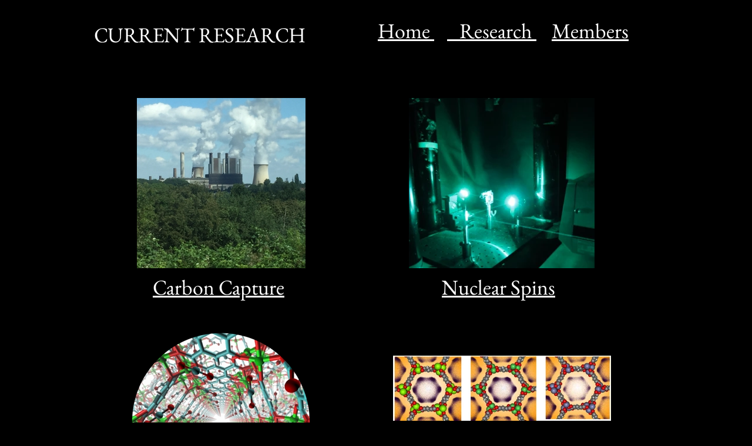

--- FILE ---
content_type: text/html
request_url: https://reimergroup.org/research.html
body_size: 5100
content:
<!DOCTYPE html>
<html>
<head>
<meta charset="UTF-8">
<meta name="viewport" content="width=960">
<title>Research</title>
<meta name="robots" content="max-image-preview:large">
<meta name="generator" content="sitely.app 6.0.6">
<link rel="preload" href="css/EBGaramond-Regular.woff2" as="font" crossorigin>
<style>html,body{-webkit-text-zoom:reset !important}@font-face{font-display:block;font-family:"EB Garamond";src:url('css/EBGaramond-Regular.woff2') format('woff2'),url('css/EBGaramond-Regular.woff') format('woff');font-weight:400}@font-face{font-display:block;font-family:"Lato 2";src:url('css/Lato-Regular.woff2') format('woff2'),url('css/Lato-Regular.woff') format('woff');font-weight:400}body>div{font-size:0}p,span,h1,h2,h3,h4,h5,h6,a,li,button{margin:0;word-spacing:normal;word-wrap:break-word;-ms-word-wrap:break-word;pointer-events:auto;-ms-text-size-adjust:none !important;-moz-text-size-adjust:none !important;-webkit-text-size-adjust:none !important;text-size-adjust:none !important;max-height:10000000px}sup{font-size:inherit;vertical-align:baseline;position:relative;top:-0.4em}sub{font-size:inherit;vertical-align:baseline;position:relative;top:0.4em}ul{display:block;word-spacing:normal;word-wrap:break-word;line-break:normal;list-style-type:none;padding:0;margin:0;-moz-padding-start:0;-khtml-padding-start:0;-webkit-padding-start:0;-o-padding-start:0;-padding-start:0;-webkit-margin-before:0;-webkit-margin-after:0}li{display:block;white-space:normal}[data-marker]::before{content:attr(data-marker) ' ';-webkit-user-select:none;-khtml-user-select:none;-moz-user-select:none;-ms-user-select:none;-o-user-select:none;user-select:none;text-wrap:nowrap}li p, .slc{-webkit-touch-callout:none;-webkit-user-select:none;-khtml-user-select:none;-moz-user-select:none;-ms-user-select:none;-o-user-select:none;user-select:none}form{display:inline-block}a{text-decoration:inherit;color:inherit;-webkit-tap-highlight-color:rgba(0,0,0,0)}textarea{resize:none}.shm-l{float:left;clear:left}.shm-r{float:right;clear:right;shape-outside:content-box}.btf{display:none}.plyr{min-width:0 !important}html{font-family:sans-serif}body{font-size:0;margin:0;--z:1;zoom:var(--z)}audio,video{display:inline-block;vertical-align:baseline}audio:not([controls]){display:none;height:0}[hidden],template{display:none}a{background:0 0}b,strong{font-weight:700}dfn{font-style:italic}h1,h2,h3,h4,h5,h6{font-size:1em;line-height:1;margin:0}img{border:0}svg:not(:root){overflow:hidden}button,input,optgroup,select,textarea{color:inherit;font:inherit;margin:0}button{overflow:visible;background:none;border:0;padding:0;text-align:inherit;align-items:initial;padding-block-start:0;padding-block-end:0;padding-inline-start:0}button,select{text-transform:none}button,html input[type=button],input[type=submit]{-webkit-appearance:button;cursor:pointer;box-sizing:border-box;white-space:normal}input[type=text],input[type=password],input[type=email],input[type=date],input[type=number],textarea{-webkit-appearance:none;appearance:none;box-sizing:border-box}button[disabled],html input[disabled]{cursor:default}button::-moz-focus-inner,input::-moz-focus-inner{border:0;padding:0}input{line-height:normal}input[type=checkbox],input[type=radio]{box-sizing:border-box;padding:0}input[type=number]::-webkit-inner-spin-button,input[type=number]::-webkit-outer-spin-button{height:auto}input[type=search]{-webkit-appearance:textfield;-moz-box-sizing:content-box;-webkit-box-sizing:content-box;box-sizing:content-box}input[type=search]::-webkit-search-cancel-button,input[type=search]::-webkit-search-decoration{-webkit-appearance:none}textarea{overflow:auto;box-sizing:border-box;border-color:#ddd}optgroup{font-weight:700}table{border-collapse:collapse;border-spacing:0}td,th{padding:0}blockquote{margin-block-start:0;margin-block-end:0;margin-inline-start:0;margin-inline-end:0}:-webkit-full-screen-ancestor:not(iframe){-webkit-clip-path:initial!important}
html{-webkit-font-smoothing:antialiased; -moz-osx-font-smoothing:grayscale}#b{background-color:#000}.ps20{position:relative;margin-top:20px}.v6{display:block;pointer-events:none}.s26{width:960px;margin-left:auto;margin-right:auto;min-height:1119px}.v7{display:inline-block;vertical-align:top}.ps21{position:relative;margin-left:0;margin-top:0}.s27{min-width:945px;width:945px;min-height:81px}.v8{display:inline-block;vertical-align:top;pointer-events:auto}.ps22{position:relative;margin-left:0;margin-top:7px}.s28{min-width:410px;width:410px;overflow:hidden;height:74px}.p6{text-indent:0;padding-bottom:0;padding-right:0;text-align:left}.f11{font-family:"EB Garamond";font-size:36px;font-size:calc(36px * var(--f));line-height:1.834;font-weight:400;font-style:normal;text-decoration:none;text-transform:none;letter-spacing:normal;color:#fff;background-color:initial;text-shadow:none}.ps23{position:relative;margin-left:73px;margin-top:0}.s29{min-width:99px;width:99px;overflow:hidden;height:68px}.f12{font-family:"EB Garamond";font-size:36px;font-size:calc(36px * var(--f));line-height:1.834;font-weight:400;font-style:normal;text-decoration:underline;text-transform:none;letter-spacing:normal;color:#fff;background-color:initial;text-shadow:none}.ps24{position:relative;margin-left:19px;margin-top:0}.s30{min-width:155px;width:155px;overflow:hidden;height:68px}.ps25{position:relative;margin-left:9px;margin-top:0}.s31{min-width:180px;width:180px;overflow:hidden;height:66px}.f13{font-family:"Lato 2";font-size:36px;font-size:calc(36px * var(--f));line-height:1.695;font-weight:400;font-style:normal;text-decoration:none;text-transform:none;letter-spacing:normal;color:#fff;background-color:initial;text-shadow:none}.f14{font-family:"EB Garamond";font-size:36px;font-size:calc(36px * var(--f));line-height:1.834;font-weight:400;font-style:normal;text-decoration:underline;text-transform:none;letter-spacing:normal;color:#fff;background-color:initial;text-shadow:none}.ps26{position:relative;margin-left:56px;margin-top:47px}.s32{min-width:796px;width:796px;min-height:380px}.s33{min-width:321px;width:321px;min-height:376px;line-height:0}.ps27{position:relative;margin-left:14px;margin-top:0}.s34{min-width:290px;width:290px;min-height:368px;height:368px}.z10{z-index:3}.i3{position:absolute;left:0;width:290px;top:0;height:368px;-webkit-border-radius:0;-moz-border-radius:0;border-radius:0;border:0}.ps28{position:relative;margin-left:0;margin-top:-366px}.s35{min-width:287px;width:287px;min-height:290px}.c6{border:17px solid #000;-webkit-border-radius:0;-moz-border-radius:0;border-radius:0;background-color:transparent}.z11{z-index:4}.ps29{position:relative;margin-left:14px;margin-top:-59px}.s36{min-width:290px;width:290px;min-height:67px}.s37{min-width:290px;width:290px;min-height:67px;line-height:0}.ps30{position:relative;margin-left:30px;margin-top:0}.s38{min-width:232px;width:232px;overflow:hidden;height:67px}.z12{z-index:6}.ps31{position:relative;margin-left:0;margin-top:-57px}.s39{min-width:290px;width:290px;min-height:57px}.c7{border:0;-webkit-border-radius:0;-moz-border-radius:0;border-radius:0;background-color:#000}.z13{z-index:5}.ps32{position:relative;margin-left:159px;margin-top:19px}.s40{min-width:316px;width:316px;min-height:361px;line-height:0}.s41{min-width:316px;width:316px;min-height:290px;height:290px}.i4{position:absolute;left:0;width:316px;top:0;height:290px;-webkit-border-radius:0;-moz-border-radius:0;border-radius:0;border:0}.ps33{position:relative;margin-left:56px;margin-top:0}.s42{min-width:205px;width:205px;overflow:hidden;height:71px}.ps34{position:relative;margin-left:31px;margin-top:31px}.s43{min-width:849px;width:849px;min-height:460px}.s44{min-width:370px;width:370px;min-height:413px;line-height:0}.s45{min-width:370px;width:370px;min-height:320px;height:320px}.z14{z-index:9}.i5{position:absolute;left:22px;width:326px;top:0;height:320px;-webkit-border-radius:0;-moz-border-radius:0;border-radius:0;border:0}.ps35{position:relative;margin-left:54px;margin-top:-8px}.s46{min-width:263px;width:263px;overflow:hidden;height:101px}.z15{z-index:14}.p7{text-indent:0;padding-bottom:0;padding-right:0;text-align:center}.f15{font-family:"EB Garamond";font-size:36px;font-size:calc(36px * var(--f));line-height:1.307;font-weight:400;font-style:normal;text-decoration:underline;text-transform:none;letter-spacing:normal;color:#fff;background-color:initial;text-shadow:none}.ps36{position:relative;margin-left:108px;margin-top:27px}.s47{min-width:371px;width:371px;min-height:433px;line-height:0}.s48{min-width:371px;width:371px;min-height:150px;height:150px}.z16{z-index:10}.i6{position:absolute;left:0;width:371px;top:20px;height:111px;-webkit-border-radius:0;-moz-border-radius:0;border-radius:0;border:0}.ps37{position:relative;margin-left:17px;margin-top:-17px}.s49{min-width:337px;width:337px;min-height:300px}.s50{min-width:337px;width:337px;min-height:300px;line-height:0}.ps38{position:relative;margin-left:23px;margin-top:0}.s51{min-width:292px;width:292px;overflow:hidden;height:132px}.z17{z-index:11}.ps39{position:relative;margin-left:0;margin-top:-2px}.s52{min-width:337px;width:337px;min-height:170px;height:170px}.z18{z-index:12}.i7{position:absolute;left:26px;width:284px;top:0;height:170px;-webkit-border-radius:0;-moz-border-radius:0;border-radius:0;border:0}</style>
<meta name="referrer" content="origin-when-cross-origin">
<link rel="stylesheet" href="css/site.5b793c.css" media="print" onload="this.media='all';this.onload=null;">
<noscript><link rel="stylesheet" href="css/site.5b793c.css" type="text/css"></noscript>
</head>
<body style="--sw:0px" id="b">
<script>!function(){var t,e,n=document.body,r=("0"===n.style.getPropertyValue("--sw")&&n.style.setProperty("--sw","0px"),document.createElement("P")),i=(r.innerHTML="&nbsp;",r.style.cssText="position:fixed;visibility:hidden;font-size:100px;zoom:1",r.setAttribute("aria-hidden","true"),n.appendChild(r),t=r,function(){var e=Math.trunc(1e4/parseFloat(window.getComputedStyle(t).getPropertyValue("font-size")))/100;e!=n.style.getPropertyValue("--f")&&n.style.setProperty("--f",e)});"ResizeObserver"in window?new ResizeObserver(i).observe(r):"requestAnimationFrame"in window?(e=function(){i(),requestAnimationFrame(e)},requestAnimationFrame(e)):setInterval(i,100)}();</script>

<div class="ps20 v6 s26">
<div class="v7 ps21 s27">
<div class="v8 ps22 s28 c5">
<p class="p6 f11">CURRENT RESEARCH</p>
</div>
<div class="v8 ps23 s29 c5">
<p class="p6"><a href="./" class="f12">Home </a></p>
</div>
<div class="v8 ps24 s30 c5">
<p class="p6"><a href="#" class="f12">   Research </a></p>
</div>
<div class="v8 ps25 s31 c5">
<p class="p6 f13">  <span class="f14">Members</span></p>
</div>
</div>
<div class="v7 ps26 s32">
<div class="v7 ps21 s33">
<div class="v8 ps27 s34 c5 z10">
<picture>
<source srcset="images/h/pasted-image-290.webp 1x, images/p/pasted-image-580.webp 2x" type="image/webp">
<source srcset="images/n/pasted-image-290-1.png 1x, images/h/pasted-image-580-1.png 2x">
<img src="images/h/pasted-image-580-1.png" class="i3">
</picture>
</div>
<div class="v7 ps28 s35 c6 z11"></div>
<div class="v7 ps29 s36">
<div class="v7 ps21 s37">
<div class="v8 ps30 s38 c5 z12">
<p class="p6"><a href="carbon-capture.html" class="f12">Carbon Capture</a></p>
</div>
<div class="v7 ps31 s39 c7 z13"></div>
</div>
</div>
</div>
<div class="v7 ps32 s40">
<div class="v8 ps21 s41 c5">
<picture>
<source srcset="images/v/img_0152-316.webp 1x, images/6/img_0152-632.webp 2x" type="image/webp">
<source srcset="images/e/img_0152-316-1.jpg 1x, images/2/img_0152-632-1.jpg 2x">
<img src="images/2/img_0152-632-1.jpg" class="i4">
</picture>
</div>
<div class="v8 ps33 s42 c5">
<p class="p6"><a href="nuclearspins.html" class="f12">Nuclear Spins</a></p>
</div>
</div>
</div>
<div class="v7 ps34 s43">
<div class="v7 ps21 s44">
<div class="v8 ps21 s45 c5 z14">
<picture>
<source srcset="images/t/pasted-image-326.webp 1x, images/0/pasted-image-652.webp 2x" type="image/webp">
<source srcset="images/e/pasted-image-326-1.png 1x, images/8/pasted-image-652-1.png 2x">
<img src="images/8/pasted-image-652-1.png" class="i5">
</picture>
</div>
<div class="v8 ps35 s46 c5 z15">
<p class="p7"><a href="transport.html" class="f15">Transport in porous materials</a></p>
</div>
</div>
<div class="v7 ps36 s47">
<div class="v8 ps21 s48 c5 z16">
<picture>
<source srcset="images/6/screen-shot-2022-01-03-at-11.47.37-am-371.webp 1x, images/4/screen-shot-2022-01-03-at-11.47.37-am-742.webp 2x" type="image/webp">
<source srcset="images/l/screen-shot-2022-01-03-at-11.47.37-am-371-1.jpg 1x, images/8/screen-shot-2022-01-03-at-11.47.37-am-742-1.jpg 2x">
<img src="images/8/screen-shot-2022-01-03-at-11.47.37-am-742-1.jpg" class="i6">
</picture>
</div>
<div class="v7 ps37 s49">
<div class="v7 ps21 s50">
<div class="v8 ps38 s51 c5 z17">
<p class="p6"><a href="separations.html" class="f12">Chemical separations</a></p>
</div>
<div class="v8 ps39 s52 c5 z18">
<picture>
<source srcset="images/h/screen-shot-2022-01-03-at-1.00.14-pm-284.webp 1x, images/j/screen-shot-2022-01-03-at-1.00.14-pm-568.webp 2x" type="image/webp">
<source srcset="images/c/screen-shot-2022-01-03-at-1.00.14-pm-284-1.jpg 1x, images/l/screen-shot-2022-01-03-at-1.00.14-pm-568-1.jpg 2x">
<img src="images/l/screen-shot-2022-01-03-at-1.00.14-pm-568-1.jpg" class="i7">
</picture>
</div>
</div>
</div>
</div>
</div>
<div class="v4 ps17 s23">
<div class="v5 ps18 s24 c4">
<p class="p4"><a href="data.html" class="f9">click here for data</a></p>
<p class="p4"><a href="data.html" class="f9">and programs</a></p>
</div>
<div class="v5 ps19 s25 c4">
<p class="p5"><a href="cup.html" class="f10">Chemical Upscaling of Polymers</a></p>
</div>
</div>
</div>
<div class="btf c1">
</div>
<script>!function(){if("Promise"in window&&void 0!==window.performance){var e,t,r=document,n=function(){return r.createElement("link")},o=new Set,a=n(),i=a.relList&&a.relList.supports&&a.relList.supports("prefetch"),s=location.href.replace(/#[^#]+$/,"");o.add(s);var c=function(e){var t=location,r="http:",n="https:";if(e&&e.href&&e.origin==t.origin&&[r,n].includes(e.protocol)&&(e.protocol!=r||t.protocol!=n)){var o=e.pathname;if(!(e.hash&&o+e.search==t.pathname+t.search||"?preload=no"==e.search.substr(-11)||".html"!=o.substr(-5)&&".html"!=o.substr(-5)&&"/"!=o.substr(-1)))return!0}},u=function(e){var t=e.replace(/#[^#]+$/,"");if(!o.has(t)){if(i){var a=n();a.rel="prefetch",a.href=t,r.head.appendChild(a)}else{var s=new XMLHttpRequest;s.open("GET",t,s.withCredentials=!0),s.send()}o.add(t)}},p=function(e){return e.target.closest("a")},f=function(t){var r=t.relatedTarget;r&&p(t)==r.closest("a")||e&&(clearTimeout(e),e=void 0)},d={capture:!0,passive:!0};r.addEventListener("touchstart",function(e){t=performance.now();var r=p(e);c(r)&&u(r.href)},d),r.addEventListener("mouseover",function(r){if(!(performance.now()-t<1200)){var n=p(r);c(n)&&(n.addEventListener("mouseout",f,{passive:!0}),e=setTimeout(function(){u(n.href),e=void 0},80))}},d)}}();dpth="/";!function(){var e={},t={},n={};window.ld=function(a,r,o){var c=function(){"interactive"==document.readyState?(r&&r(),document.addEventListener("readystatechange",function(){"complete"==document.readyState&&o&&o()})):"complete"==document.readyState?(r&&r(),o&&o()):document.addEventListener("readystatechange",function(){"interactive"==document.readyState&&r&&r(),"complete"==document.readyState&&o&&o()})},d=(1<<a.length)-1,u=0,i=function(r){var o=a[r],i=function(){for(var t=0;t<a.length;t++){var r=(1<<t)-1;if((u&r)==r&&n[a[t]]){if(!e[a[t]]){var o=document.createElement("script");o.textContent=n[a[t]],document.body.appendChild(o),e[a[t]]=!0}if((u|=1<<t)==d)return c(),0}}return 1};if(null==t[o]){t[o]=[];var f=new XMLHttpRequest;f.open("GET",o,!0),f.onload=function(){n[o]=f.responseText,[].forEach.call(t[o],function(e){e()})},t[o].push(i),f.send()}else{if(e[o])return i();t[o].push(i)}return 1};if(a.length)for(var f=0;f<a.length&&i(f);f++);else c()}}();ld([],function(){!function(){var e=document.querySelectorAll('a[href^="#"]:not(.noConsent):not(.denyConsent):not(.removeConsent):not(.allowConsent):not(.allowSelectedConsent)');[].forEach.call(e,function(c){var e=navigator.userAgent,m=/chrome/i.test(e),p=/firefox/i.test(e),d=/iPad|iPhone|iPod/.test(e)&&!window.MSStream||"MacIntel"===navigator.platform&&1<navigator.maxTouchPoints;c.addEventListener("click",function(e){var a,o,t=!1,n=document.body.parentNode,r=(d&&"none"!=getComputedStyle(n).getPropertyValue("scroll-snap-type")&&(n.setAttribute("data-snap",n.style.scrollSnapType),n.style.scrollSnapType="none",t=!0),0);if(1<c.hash.length){var n=parseFloat(getComputedStyle(document.body).getPropertyValue("zoom")),s=(!p&&n||(n=1),c.hash.slice(1)),i=document.getElementById(s);if(null===i&&null===(i=document.querySelector('[name="'+s+'"]')))return;r=m?i.getBoundingClientRect().top*n+pageYOffset:(i.getBoundingClientRect().top+pageYOffset)*n}else if(t)for(var l=document.querySelectorAll("[data-block-group]"),u=0;u<l.length;u++)if("none"!=getComputedStyle(l[u]).getPropertyValue("scroll-snap-align")){i=l[u];break}t?window.smoothScroll(e,i,1):"scrollBehavior"in document.documentElement.style?scroll({top:r,left:0,behavior:"smooth"}):"requestAnimationFrame"in window?(a=pageYOffset,o=null,requestAnimationFrame(function e(t){t=(t-(o=o||t))/400;scrollTo(0,a<r?(r-a)*t+a:a-(a-r)*t),t<1?requestAnimationFrame(e):scrollTo(0,r)})):scrollTo(0,r),e.preventDefault()},!1)})}(),window.smoothScroll=function(e,a,o,n){e.stopImmediatePropagation();var r=pageYOffset,e=a?(a="string"==typeof a||a instanceof String?document.querySelector(a):a).getBoundingClientRect().top:-r,t=navigator.userAgent,s=/chrome/i.test(t),t=/firefox/i.test(t),i=parseFloat(getComputedStyle(document.body).getPropertyValue("zoom")),l=e*(i=!t&&i?i:1)+(s?0:r*(i-1)),u=null;function c(){m((window.performance.now?window.performance:Date).now())}function m(e){var e=(e-(u=null===u?e:u))/1e3,t=function(e,t,a){switch(n){case"linear":break;case"easeInQuad":e*=e;break;case"easeOutQuad":e=1-(1-e)*(1-e);break;case"easeInCubic":e*=e*e;break;case"easeOutCubic":e=1-Math.pow(1-e,3);break;case"easeInOutCubic":e=e<.5?4*e*e*e:1-Math.pow(-2*e+2,3)/2;break;case"easeInQuart":e*=e*e*e;break;case"easeOutQuart":e=1-Math.pow(1-e,4);break;case"easeInOutQuart":e=e<.5?8*e*e*e*e:1-Math.pow(-2*e+2,4)/2;break;case"easeInQuint":e*=e*e*e*e;break;case"easeOutQuint":e=1-Math.pow(1-e,5);break;case"easeInOutQuint":e=e<.5?16*e*e*e*e*e:1-Math.pow(-2*e+2,5)/2;break;case"easeInCirc":e=1-Math.sqrt(1-Math.pow(e,2));break;case"easeOutCirc":e=Math.sqrt(1-Math.pow(1-e,2));break;case"easeInOutCirc":e=e<.5?(1-Math.sqrt(1-Math.pow(2*e,2)))/2:(Math.sqrt(1-Math.pow(-2*e+2,2))+1)/2;break;default:e=e<.5?2*e*e:1-Math.pow(-2*e+2,2)/2}1<e&&(e=1);return t+a*e}(e/o,r,l);window.scrollTo(0,t),e<o?"requestAnimationFrame"in window?requestAnimationFrame(m):setTimeout(c,1e3/120):(/iPad|iPhone|iPod/.test(navigator.userAgent)&&!window.MSStream||"MacIntel"===navigator.platform&&1<navigator.maxTouchPoints)&&(a&&a.scrollIntoView(),setTimeout(function(){var e=document.body.parentNode;e.style.scrollSnapType=e.getAttribute("data-snap"),e.removeAttribute("data-snap")},100))}return"requestAnimationFrame"in window?requestAnimationFrame(m):setTimeout(c,1e3/120),!1};!function(){var e=null;if(location.hash){var t=location.hash.replace("#",""),n=function(){var o=document.getElementById(t);null===o&&(o=document.querySelector('[name="'+t+'"]')),o&&o.scrollIntoView(!0),"0px"===window.getComputedStyle(document.body).getPropertyValue("min-width")?setTimeout(n,100):null!=e&&setTimeout(e,100)};n()}else null!=e&&e()}();});</script>
</body>
</html>

--- FILE ---
content_type: text/css
request_url: https://reimergroup.org/css/site.5b793c.css
body_size: 1381
content:
body{--f:1;min-width:960px}.plyr--fullscreen-fallback{transform:translate3d(0,0,1px) !important}.c1{display:inline-block;position:relative;margin-left:0;margin-top:0}body{--f:1;min-width:960px}.v4{display:inline-block;vertical-align:top}.ps17{position:relative;margin-left:31px;margin-top:7px}.s23{min-width:891px;width:891px;min-height:113px}.v5{display:inline-block;vertical-align:top;pointer-events:auto}.ps18{position:relative;margin-left:0;margin-top:12px}.s24{min-width:263px;width:263px;overflow:hidden;height:101px}.p4{text-indent:0;padding-bottom:0;padding-right:0;text-align:center}.f9{font-family:"EB Garamond";font-size:26px;font-size:calc(26px * var(--f));line-height:1.309;font-weight:400;font-style:normal;text-decoration:underline;text-transform:none;letter-spacing:normal;color:#dc322f;background-color:initial;text-shadow:none}.ps19{position:relative;margin-left:173px;margin-top:0}.s25{min-width:455px;width:455px;overflow:hidden;height:79px}.p5{text-indent:0;padding-bottom:0;padding-right:0;text-align:left}.f10{font-family:"EB Garamond";font-size:36px;font-size:calc(36px * var(--f));line-height:1.834;font-weight:400;font-style:normal;text-decoration:underline;text-transform:none;letter-spacing:normal;color:#fff;background-color:initial;text-shadow:none}body{--f:1;min-width:960px}.ps40{position:relative;margin-left:13px;margin-top:10px}.s53{min-width:945px;width:945px;min-height:534px}.ps41{position:relative;margin-left:0;margin-top:249px}.s54{min-width:183px;width:183px;min-height:285px;height:285px}.i8{position:absolute;left:0;width:183px;top:0;height:285px;-webkit-border-radius:0;-moz-border-radius:0;border-radius:0;border:0}.ps42{position:relative;margin-left:-140px;margin-top:51px}.s55{min-width:727px;width:727px;overflow:hidden;height:136px}.p8{text-indent:0;padding-bottom:0;padding-right:0;text-align:right}.f16{font-family:"EB Garamond";font-size:20px;font-size:calc(20px * var(--f));line-height:1.151;font-weight:400;font-style:normal;text-decoration:none;text-transform:none;letter-spacing:normal;color:#000;background-color:initial;text-shadow:none}.f17{font-family:"EB Garamond";font-size:16px;font-size:calc(16px * var(--f));line-height:1.188;font-weight:400;font-style:normal;text-decoration:none;text-transform:none;letter-spacing:normal;color:#000;background-color:initial;text-shadow:none}.f18{font-family:"EB Garamond";font-size:16px;font-size:calc(16px * var(--f));line-height:1.188;font-weight:400;font-style:normal;text-decoration:underline;text-transform:none;letter-spacing:normal;color:#000;background-color:initial;text-shadow:none}.ps43{position:relative;margin-left:189px;margin-top:-199px}.s56{min-width:680px;width:680px;overflow:hidden;height:144px}.ps44{position:relative;margin-left:774px;margin-top:-534px}.s57{min-width:171px;width:171px;min-height:253px;height:253px}.i9{position:absolute;left:0;width:170px;top:0;height:253px;-webkit-border-radius:0;-moz-border-radius:0;border-radius:0;border:0}.ps45{position:relative;margin-left:0;margin-top:118px}.s58{min-width:946px;width:946px;min-height:15px}.c8{border:0;-webkit-border-radius:0;-moz-border-radius:0;border-radius:0;background-color:#08d}.ps46{position:relative;margin-left:0;margin-top:0}.s59{min-width:946px;width:946px;min-height:155px}.z19{z-index:10}.s60{min-width:946px;width:946px;min-height:155px;line-height:0}.c9{border:0;-webkit-border-radius:0;-moz-border-radius:0;border-radius:0;background-color:#ffdc20}.ps47{position:relative;margin-left:139px;margin-top:-15px}.s61{min-width:667px;width:667px;overflow:hidden;height:155px}.f19{font-family:"EB Garamond";font-size:40px;font-size:calc(40px * var(--f));line-height:1.826;font-weight:400;font-style:normal;text-decoration:none;text-transform:none;letter-spacing:normal;color:#000;background-color:initial;text-shadow:none}.ps48{position:relative;margin-left:11px;margin-top:15px}.s62{min-width:944px;width:944px;min-height:314px}.s63{min-width:179px;width:179px;min-height:212px;height:212px}.i10{position:absolute;left:0;width:179px;top:0;height:212px;-webkit-border-radius:0;-moz-border-radius:0;border-radius:0;border:0}.ps49{position:relative;margin-left:4px;margin-top:8px}.s64{min-width:290px;width:290px;overflow:hidden;height:204px}.ps50{position:relative;margin-left:47px;margin-top:135px}.s65{min-width:236px;width:236px;overflow:hidden;height:179px}.f20{font-family:"EB Garamond";font-size:15px;font-size:calc(15px * var(--f));line-height:1.201;font-weight:400;font-style:normal;text-decoration:none;text-transform:none;letter-spacing:normal;color:#000;background-color:initial;text-shadow:none}.ps51{position:relative;margin-left:5px;margin-top:37px}.s66{min-width:183px;width:183px;min-height:235px;height:235px}.i11{position:absolute;left:0;width:183px;top:0;height:235px;-webkit-border-radius:0;-moz-border-radius:0;border-radius:0;border:0}.ps52{position:relative;margin-left:5px;margin-top:0}.s67{min-width:941px;width:941px;min-height:390px}.s68{min-width:178px;width:178px;min-height:259px;height:259px}.i12{position:absolute;left:0;width:178px;top:0;height:259px;-webkit-border-radius:0;-moz-border-radius:0;border-radius:0;border:0}.ps53{position:relative;margin-left:9px;margin-top:8px}.s69{min-width:251px;width:251px;overflow:hidden;height:251px}.ps54{position:relative;margin-left:34px;margin-top:130px}.s70{min-width:278px;width:278px;overflow:hidden;height:260px}.ps55{position:relative;margin-left:8px;margin-top:135px}.s71{min-width:183px;width:183px;min-height:231px;height:231px}.i13{position:absolute;left:0;width:183px;top:0;height:231px;-webkit-border-radius:0;-moz-border-radius:0;border-radius:0;border:0}.ps56{position:relative;margin-left:2px;margin-top:15px}.s72{min-width:508px;width:508px;min-height:219px}.s73{min-width:180px;width:180px;min-height:219px;height:219px}.i14{position:absolute;left:0;width:180px;top:0;height:219px;-webkit-border-radius:0;-moz-border-radius:0;border-radius:0;border:0}.ps57{position:relative;margin-left:22px;margin-top:19px}.s74{min-width:306px;width:306px;overflow:hidden;height:182px}.ps58{position:relative;margin-left:11px;margin-top:44px}.ps59{position:relative;margin-left:11px;margin-top:0}.s75{min-width:946px;width:946px;min-height:78px}.z20{z-index:14}.s76{min-width:946px;width:946px;min-height:78px;line-height:0}.ps60{position:relative;margin-left:290px;margin-top:-14px}.s77{min-width:390px;width:390px;overflow:hidden;height:77px}.ps61{position:relative;margin-left:8px;margin-top:3px}.s78{min-width:919px;width:919px;min-height:491px}.s79{min-width:183px;width:183px;min-height:252px;height:252px}.i15{position:absolute;left:0;width:183px;top:3px;height:245px;-webkit-border-radius:0;-moz-border-radius:0;border-radius:0;border:0}.ps62{position:relative;margin-left:4px;margin-top:45px}.s80{min-width:446px;width:446px;overflow:hidden;height:163px}.p9{text-indent:0;padding-bottom:16px;padding-right:0;text-align:left}.ps63{position:relative;margin-left:302px;margin-top:42px}.s81{min-width:442px;width:442px;overflow:hidden;height:169px}.ps64{position:relative;margin-left:2px;margin-top:-14px}.s82{min-width:173px;width:173px;min-height:253px;height:253px}.i16{position:absolute;left:0;width:173px;top:0;height:253px;-webkit-border-radius:0;-moz-border-radius:0;border-radius:0;border:0}.ps65{position:relative;margin-left:11px;margin-top:51px}.s83{min-width:946px;width:946px;min-height:83px}.z21{z-index:19}.s84{min-width:946px;width:946px;min-height:83px;line-height:0}.ps66{position:relative;margin-left:123px;margin-top:-15px}.s85{min-width:745px;width:745px;overflow:hidden;height:83px}.ps67{position:relative;margin-left:0;margin-top:13px}.s86{min-width:481px;width:481px;min-height:257px}.s87{min-width:172px;width:172px;min-height:257px;height:257px}.i17{position:absolute;left:0;width:172px;top:0;height:257px;-webkit-border-radius:0;-moz-border-radius:0;border-radius:0;border:0}.ps68{position:relative;margin-left:4px;margin-top:39px}.s88{min-width:305px;width:305px;overflow:hidden;height:180px}body{--f:1;min-width:960px}.plyr--fullscreen-fallback{transform:translate3d(0,0,1px) !important}.ps83{position:relative;margin-left:7px;margin-top:78px}.s105{min-width:936px;width:936px;min-height:720px}.s106{min-width:936px;width:936px;min-height:720px;line-height:0}.s107{min-width:936px;width:936px;overflow:hidden;height:720px}.z24{z-index:4}.f27{font-family:"EB Garamond";font-size:28px;font-size:calc(28px * var(--f));line-height:1.287;font-weight:400;font-style:normal;text-decoration:none;text-transform:none;letter-spacing:normal;color:#fff;background-color:initial;text-shadow:none}.ps84{position:relative;margin-left:43px;margin-top:-623px}.s108{min-width:812px;width:812px;min-height:457px}.z25{z-index:8}.pl2{width:100%;height:457px}.pl2 .plyr__controls button{color:#fff}.pl2 .plyr__controls .plyr__time--current{color:#fff}.pl2 .plyr--full-ui input[type=range]{color:#00b3ff}.pl2 .plyr--audio .plyr__control:hover{background:#00b3ff}.pl2 .plyr__control--overlaid{background:rgba(0,179,255,0.8)}.pl2 .plyr--video .plyr__control:hover{background:#00b3ff}.vd2{width:812px;height:457px}body{--f:1;min-width:960px}.ps94{position:relative;margin-left:1px;margin-top:16px}.s119{min-width:941px;width:941px;min-height:707px}.s120{min-width:941px;width:941px;min-height:707px;line-height:0}.ps95{position:relative;margin-left:13px;margin-top:0}.s121{min-width:928px;width:928px;overflow:hidden;height:707px}.p15{text-indent:0;padding-bottom:0;padding-right:0;text-align:justify}.ps96{position:relative;margin-left:0;margin-top:-598px}.s122{min-width:941px;width:941px;min-height:529px;height:529px}.i20{position:absolute;left:0;width:941px;top:0;height:529px}body{--f:1;min-width:960px}body{--f:1;min-width:960px}body{--f:1;min-width:960px}body{--f:1;min-width:960px}body{--f:1;min-width:960px}body{--f:1;min-width:960px}body{--f:1;min-width:960px}body{--f:1;min-width:960px}.ps173{position:relative;margin-left:13px;margin-top:8px}.s192{min-width:947px;width:947px;overflow:hidden;height:2641px}.p31{text-indent:0;padding-bottom:5px;padding-right:0;text-align:justify}.f63{font-family:"EB Garamond";font-size:18px;font-size:calc(18px * var(--f));line-height:1.501;font-weight:400;font-style:normal;text-decoration:none;text-transform:none;letter-spacing:normal;color:#000;background-color:initial;text-shadow:none}.p32{text-indent:0;padding-top:5px;padding-bottom:5px;padding-right:0;text-align:justify}.p33{text-indent:0;padding-bottom:8px;padding-right:0;text-align:justify}.ps174{position:relative;margin-left:9px;margin-top:28px}.s193{min-width:947px;width:947px;overflow:hidden;height:180px}.f64{font-family:"EB Garamond";font-size:14px;font-size:calc(14px * var(--f));line-height:1.858;font-weight:400;font-style:normal;text-decoration:none;text-transform:none;letter-spacing:normal;color:#000;background-color:initial;text-shadow:none}.p34{text-indent:0;padding-bottom:8px;padding-right:0;text-align:left}.f65{font-family:"EB Garamond";font-size:14px;font-size:calc(14px * var(--f));line-height:1.501;font-weight:400;font-style:normal;text-decoration:none;text-transform:none;letter-spacing:normal;color:#000;background-color:initial;text-shadow:none}.ps175{position:relative;margin-left:0;margin-top:319px}.s194{min-width:960px;width:960px;overflow:hidden;height:80px}.f66{font-family:"EB Garamond";font-size:24px;font-size:calc(24px * var(--f));line-height:1.501;font-weight:400;font-style:normal;text-decoration:none;text-transform:none;letter-spacing:normal;color:#000;background-color:initial;text-shadow:none}body{--f:1;min-width:960px}.ps181{position:relative;margin-left:10px;margin-top:117px}.s200{min-width:940px;width:940px;min-height:2237px}.s201{min-width:940px;width:940px;min-height:2237px;line-height:0}.s202{min-width:940px;width:940px;overflow:hidden;height:2237px}.f69{font-family:"EB Garamond";font-size:28px;font-size:calc(28px * var(--f));line-height:1.287;font-weight:400;font-style:normal;text-decoration:underline;text-transform:none;letter-spacing:normal;color:#fff;background-color:initial;text-shadow:none}.ps182{position:relative;margin-left:2px;margin-top:-2017px}.s203{min-width:937px;width:937px;min-height:525px;height:525px}.i27{position:absolute;left:0;width:937px;top:1px;height:523px;-webkit-border-radius:0;-moz-border-radius:0;border-radius:0;border:0}body{--f:1;min-width:960px}